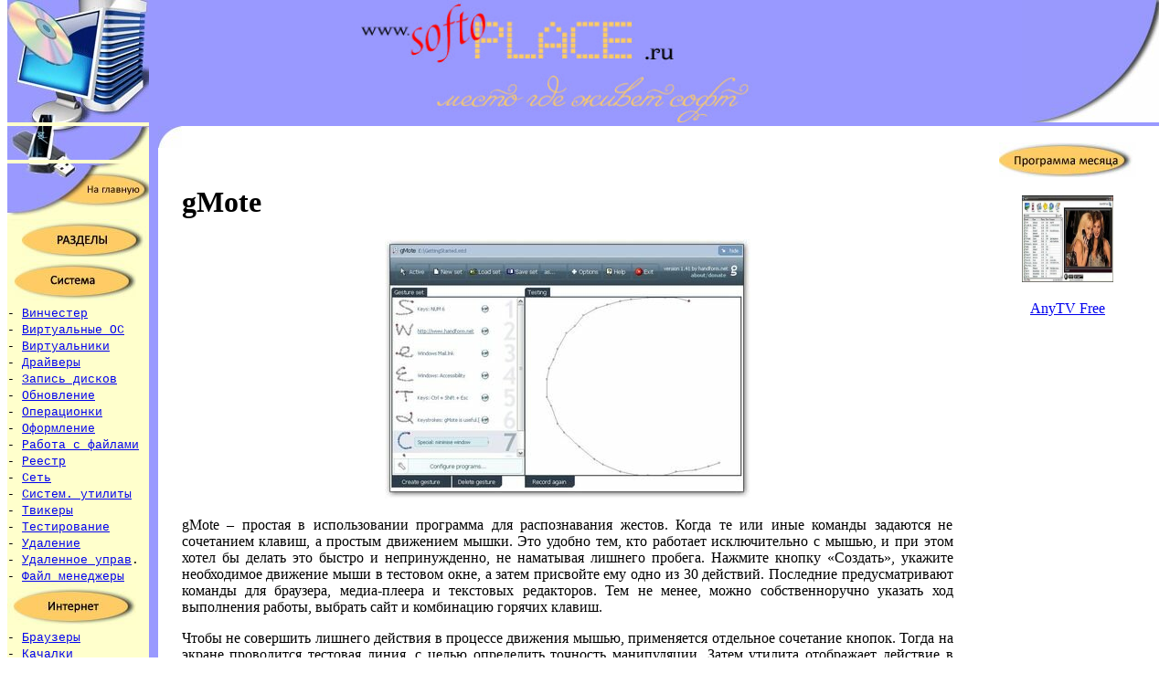

--- FILE ---
content_type: text/html; charset=windows-1251
request_url: https://softoplace.ru/mathem/gmote.html
body_size: 3155
content:
<!DOCTYPE html>
<html>
<head>
  <meta http-equiv="Content-Type" content="text/html; charset=windows-1251">
  <title>gMote Бесплатные программы - софт для расчетов</title>
</head>
<body topmargin="0">
  <table width="100%" border="0" cellpadding="0" cellspacing="0">
    <tr>
      <td width="155" height="134" bgcolor="#FFFFCC"><img src="../images/left_up_logo.jpg" alt="логотип" width="155" height="134"></td>
      <td bgcolor="#9999FF" width="10" rowspan="4">&nbsp;</td>
      <td bgcolor="#9999FF">
        <div align="center"><img src="../images/center_logo.gif" width="485" height="134"></div>
      </td>
      <td bgcolor="#9999FF" width="200" align="right" valign="middle"><img src="../images/right_logo.jpg" width="150" height="134"></td>
    </tr>
    <tr>
      <td bgcolor="#FFFFCC" width="155"><img src="../images/left_down_logo.jpg" width="155" height="37"></td>
      <td align="left" valign="top" height="24"><img src="../images/corner.jpg" width="26" height="24"></td>
      <td rowspan="2" align="center" valign="top">
        <table width="90%" border="0" cellpadding="0" cellspacing="0">
          <tr>
            <td>&nbsp;</td>
          </tr>
          <tr>
            <td>
              <div align="center"><img src="../images/hit_mounth.jpg" width="150" height="38"></div>
            </td>
          </tr>
          <tr>
            <td>
              <div align="center">
                <p><img src="../images/online_tv/anytv_free.jpg" width="100" height="95"></p>
                <p><a href="../online_tv/anytv_free.html">AnyTV Free</a></p>
              </div>
            </td>
          </tr>
          <tr>
            <td></td>
          </tr>
          <tr>
            <td></td>
          </tr>
          <tr>
            <td></td>
          </tr>
          <tr>
            <td>&nbsp;</td>
          </tr>
          <tr>
            <td width="155" height="600">
              <div align="center">
                <script async src="//pagead2.googlesyndication.com/pagead/js/adsbygoogle.js"></script> <ins class="adsbygoogle" style="display:inline-block;width:120px;height:600px" data-ad-client="ca-pub-2372177903636689" data-ad-slot="5717443784"></ins> 
                <script>


                (adsbygoogle = window.adsbygoogle || []).push({});
                </script>
              </div>
            </td>
          </tr>
        </table>
      </td>
    </tr>
    <tr>
      <td width="155" align="left" valign="top" bgcolor="#FFFFCC">
        <table width="150" border="0" cellpadding="0" cellspacing="0">
          <tr>
            <td valign="top">
              <div align="left">
                <a href="../index.html" title="На главную страницу"><img src="../images/main_button.jpg" alt="на главную" width="155" height="57" border="0"></a><br>
                <img src="../images/categor_button.jpg" alt="разделы сайта" width="155" height="41"><br>
                <img src="../images/system_button.jpg" alt="Система"><br>
                <font size="-1" face="Courier New, Courier, monospace">- <a href="../hdd.html">Винчестер</a><br>
                - <a href="../virtos.html">Виртуальные ОС</a><br>
                - <a href="../virtual.html">Виртуальники</a><br>
                - <a href="../drivers.html">Драйверы</a><br>
                - <a href="../disk.html">Запись дисков</a><br>
                - <a href="../news.html">Обновление</a><br>
                - <a href="../opersys.html">Операционки</a><br>
                - <a href="../oforml.html">Оформление</a><br>
                - <a href="../files.html">Работа с файлами</a><br>
                - <a href="../reestr.html">Реестр</a><br>
                - <a href="../network.html">Сеть</a><br>
                - <a href="../sysutil.html">Систем. утилиты</a><br>
                - <a href="../tweak.html">Твикеры</a><br>
                - <a href="../test.html">Тестирование</a><br>
                - <a href="../delete.html">Удаление</a><br>
                - <a href="../udal_man.html">Удаленное управ</a>.<br>
                - <a href="../file_man.html">Файл менеджеры</a></font> &nbsp;
              </div>
            </td>
          </tr>
          <tr>
            <td><img src="../images/internet_button.jpg" alt="Интернет" width="141" height="45"><br>
            <font size="-1" face="Courier New, Courier, monospace">- <a href="../browser.html">Браузеры</a><br>
            - <a href="../download.html">Качалки</a><br>
            - <a href="../message.html">Общение</a><br>
            - <a href="../mail.html">Почта</a><br>
            - <a href="../programing.html">Программинг</a><br>
            - <a href="../rss.html">RSS</a><br>
            - <a href="../server.html">Серверы</a><br>
            - <a href="../ftp.html">FTP клиенты</a></font></td>
          </tr>
          <tr>
            <td><img src="../images/security_button.jpg" alt="Безопасность" width="141" height="40"><br>
            <font size="-1" face="Courier New, Courier, monospace">- <a href="../antivir.html">Антивирусы</a><br>
            - <a href="../ogran.html">Ограничения</a><br>
            - <a href="../firewall.html">Файрволы</a><br>
            - <a href="../kripto.html">Шифрование</a><br>
            - <a href="../other.html">Разное</a></font></td>
          </tr>
          <tr>
            <td><img src="../images/video_button.jpg" alt="Видео" width="141" height="42"><br>
            <font size="-1" face="Courier New, Courier, monospace">- <a href="../videoplay.html">Видео плееры</a><br>
            - <a href="../zahvideo.html">Захват видео</a><br>
            - <a href="../codek.html">Кодеки</a><br>
            - <a href="../konv_video.html">Конверторы</a><br>
            - <a href="../online_tv.html">Онлайн ТВ</a><br>
            - <a href="../red_video.html">Редакторы видео</a></font></td>
          </tr>
          <tr>
            <td><img src="../images/audio_button.jpg" alt="Аудио" width="141" height="42"><br>
            <font size="-1" face="Courier New, Courier, monospace">- <a href="../audio_play.html">Аудио плееры</a><br>
            - <a href="../konv_audio.html">Конверторы</a><br>
            - <a href="../online_audio.html">Онлайн аудио</a><br>
            - <a href="../red_audio.html">Редакторы аудио</a></font></td>
          </tr>
          <tr>
            <td><img src="../images/backup_button.jpg" alt="Хранение данных" width="141" height="43"><br>
            <font size="-1" face="Courier New, Courier, monospace">- <a href="../arch.html">Архиваторы</a><br>
            - <a href="../vosst.html">Восстановление</a><br>
            - <a href="../rezerv.html">Резервное копирование</a></font></td>
          </tr>
          <tr>
            <td><img src="../images/design_button.jpg" alt="Графика и дизайн" width="141" height="44"><br>
            <font size="-1" face="Courier New, Courier, monospace">- <a href="../3d.html">3D Графика</a><br>
            - <a href="../design.html">Дизайн</a><br>
            - <a href="../poligraf.html">Полиграфия</a><br>
            - <a href="../red_graf.html">Редакторы графики</a><br>
            - <a href="../red_html.html">Редакторы HTML</a><br>
            - <a href="../screen.html">Скриншоты</a></font></td>
          </tr>
          <tr>
            <td><img src="../images/mathematic_button.jpg" alt="Расчёты" width="141" height="44"><br>
            <font size="-1" face="Courier New, Courier, monospace">- <a href="../buhg.html">Бухгалтерия</a><br>
            - <a href="../mathem.html">Софт для расчётов</a></font></td>
          </tr>
          <tr>
            <td><img src="../images/other_button.jpg" alt="Прочее" width="141" height="44"><br>
            <font size="-1" face="Courier New, Courier, monospace">- <a href="../ezednev.html">Ежедневники</a><br>
            - <a href="../lessons.html">Обучалки</a><br>
            - <a href="../plugin.html">Плагины</a><br>
            - <a href="../text.html">Работа с текстом</a><br>
            - <a href="../mobil.html">Софт для мобил</a><br>
            - <a href="../dict.html">Справочиники</a></font></td>
          </tr>
          <tr>
            <td width="155"><br></td>
          </tr>
        </table>
      </td>
      <td rowspan="18" align="center" valign="top">
        <table width="95%" border="0">
          <tr>
            <td>
              <h1><strong>gMote</strong></h1>
              <p align="center"><img src="../images/mathem/gmote.jpg" alt="gMote" width="400" height="284"></p>
              <p align="justify">gMote – простая в использовании программа для распознавания жестов. Когда те или иные команды задаются не сочетанием клавиш, а простым движением мышки. Это удобно тем, кто работает исключительно с мышью, и при этом хотел бы делать это быстро и непринужденно, не наматывая лишнего пробега. Нажмите кнопку «Создать», укажите необходимое движение мыши в тестовом окне, а затем присвойте ему одно из 30 действий. Последние предусматривают команды для браузера, медиа-плеера и текстовых редакторов. Тем не менее, можно собственноручно указать ход выполнения работы, выбрать сайт и комбинацию горячих клавиш.</p>
              <p align="justify">Чтобы не совершить лишнего действия в процессе движения мышью, применяется отдельное сочетание кнопок. Тогда на экране проводится тестовая линия, с целью определить точность манипуляции. Затем утилита отображает действие в отдельном окне, перед непосредственным его выполнением. Движения сохраняются группами, и удаляются при первой необходимости.<br>
              Если новое действие идентично одному из ранее созданных, в gMote появляется окно с уведомлением. Данное приложение бесплатно и предназначено для специфических задач, с которыми безотказно справляется. Оно подойдет как новичкам, так и опытным пользователям, чья цель – ускорить работу с компьютером.</p>
              <p><strong>Официальный сайт</strong>: http://www.handform.net<br>
              <strong>Язык</strong>: Английский<br>
              <strong>Лицензия</strong>: Freeware<br>
              <strong>Размер</strong>: 2,8 Мб</p>
              <p align="right">Скачать</p>
              <p align="right">
              <script async src="//pagead2.googlesyndication.com/pagead/js/adsbygoogle.js"></script> <ins class="adsbygoogle" style="display:inline-block;width:728px;height:90px" data-ad-client="ca-pub-2372177903636689" data-ad-slot="6514342463"></ins> 
              <script>


              (adsbygoogle = window.adsbygoogle || []).push({});
              </script></p>
            </td>
          </tr>
        </table>
        <table width="100%" border="0">
          <tr>
            <td valign="bottom" bgcolor="#9999FF">&nbsp;</td>
          </tr>
        </table>
      </td>
    </tr>
    <tr>
      <td bgcolor="#FFFFCC">&nbsp;</td>
      <td>&nbsp;</td>
      <td>&nbsp;</td>
    </tr>
  </table>
<script defer src="https://static.cloudflareinsights.com/beacon.min.js/vcd15cbe7772f49c399c6a5babf22c1241717689176015" integrity="sha512-ZpsOmlRQV6y907TI0dKBHq9Md29nnaEIPlkf84rnaERnq6zvWvPUqr2ft8M1aS28oN72PdrCzSjY4U6VaAw1EQ==" data-cf-beacon='{"version":"2024.11.0","token":"367d775414d545b4bd145e9dae3f8e43","r":1,"server_timing":{"name":{"cfCacheStatus":true,"cfEdge":true,"cfExtPri":true,"cfL4":true,"cfOrigin":true,"cfSpeedBrain":true},"location_startswith":null}}' crossorigin="anonymous"></script>
</body>
</html>


--- FILE ---
content_type: text/html; charset=utf-8
request_url: https://www.google.com/recaptcha/api2/aframe
body_size: 250
content:
<!DOCTYPE HTML><html><head><meta http-equiv="content-type" content="text/html; charset=UTF-8"></head><body><script nonce="vOfZEv7vVQ7KiQwIcoWfdQ">/** Anti-fraud and anti-abuse applications only. See google.com/recaptcha */ try{var clients={'sodar':'https://pagead2.googlesyndication.com/pagead/sodar?'};window.addEventListener("message",function(a){try{if(a.source===window.parent){var b=JSON.parse(a.data);var c=clients[b['id']];if(c){var d=document.createElement('img');d.src=c+b['params']+'&rc='+(localStorage.getItem("rc::a")?sessionStorage.getItem("rc::b"):"");window.document.body.appendChild(d);sessionStorage.setItem("rc::e",parseInt(sessionStorage.getItem("rc::e")||0)+1);localStorage.setItem("rc::h",'1768539232000');}}}catch(b){}});window.parent.postMessage("_grecaptcha_ready", "*");}catch(b){}</script></body></html>